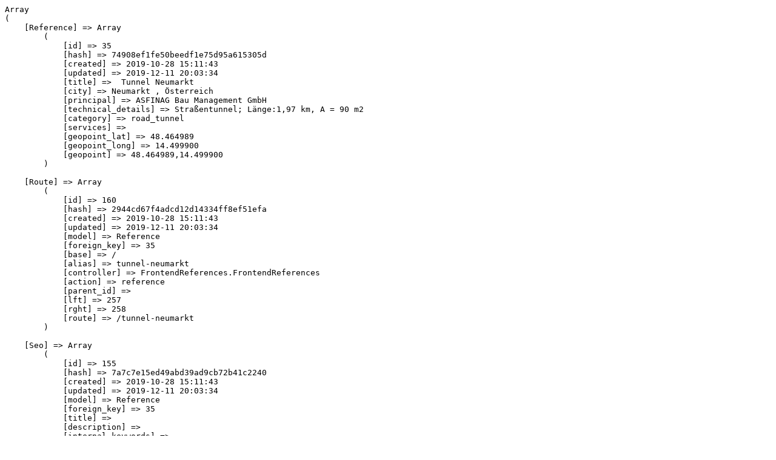

--- FILE ---
content_type: text/html; charset=utf-8
request_url: https://www.mueller-hereth.com/tunnel-neumarkt
body_size: 621
content:
<div class="container">
    <pre>Array
(
    [Reference] => Array
        (
            [id] => 35
            [hash] => 74908ef1fe50beedf1e75d95a615305d
            [created] => 2019-10-28 15:11:43
            [updated] => 2019-12-11 20:03:34
            [title] =>  Tunnel Neumarkt
            [city] => Neumarkt , Österreich
            [principal] => ASFINAG Bau Management GmbH
            [technical_details] => Straßentunnel; Länge:1,97 km, A = 90 m2
            [category] => road_tunnel
            [services] => 
            [geopoint_lat] => 48.464989
            [geopoint_long] => 14.499900
            [geopoint] => 48.464989,14.499900
        )

    [Route] => Array
        (
            [id] => 160
            [hash] => 2944cd67f4adcd12d14334ff8ef51efa
            [created] => 2019-10-28 15:11:43
            [updated] => 2019-12-11 20:03:34
            [model] => Reference
            [foreign_key] => 35
            [base] => /
            [alias] => tunnel-neumarkt
            [controller] => FrontendReferences.FrontendReferences
            [action] => reference
            [parent_id] => 
            [lft] => 257
            [rght] => 258
            [route] => /tunnel-neumarkt
        )

    [Seo] => Array
        (
            [id] => 155
            [hash] => 7a7c7e15ed49abd39ad9cb72b41c2240
            [created] => 2019-10-28 15:11:43
            [updated] => 2019-12-11 20:03:34
            [model] => Reference
            [foreign_key] => 35
            [title] => 
            [description] => 
            [internal_keywords] => 
            [author] => 
            [tw_creator] => 
            [fb_author] => 
            [robots] => 3
        )

)
</pre>